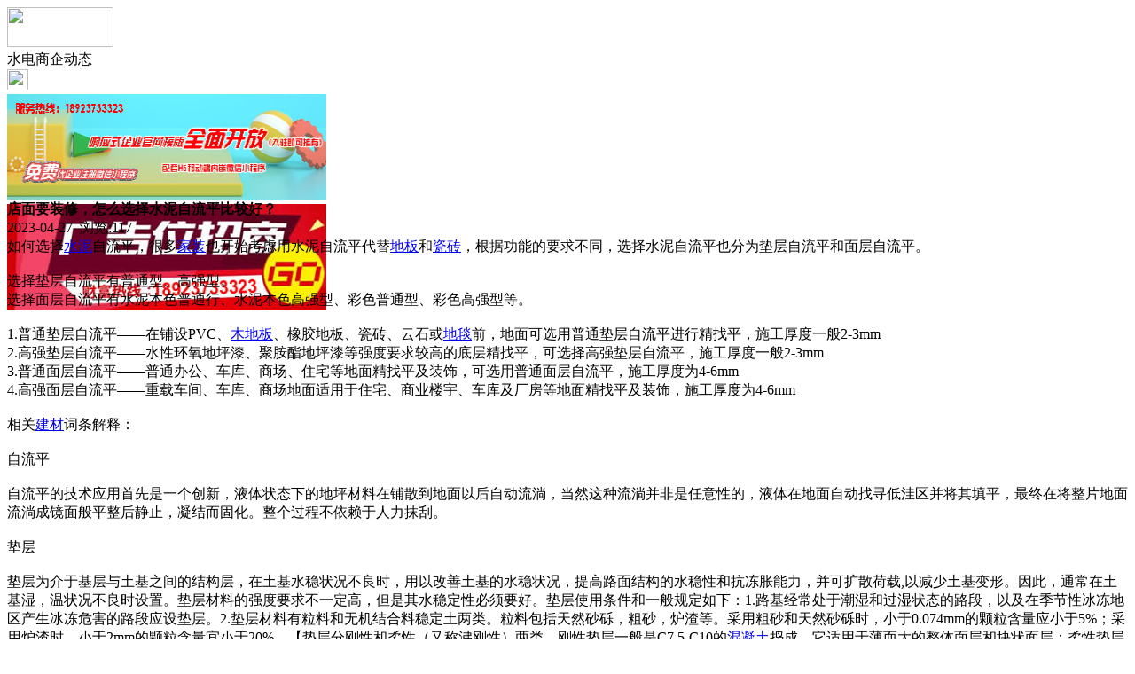

--- FILE ---
content_type: text/html;charset=UTF-8
request_url: https://m.nj97.com/news/show-70381.html
body_size: 4934
content:
<!doctype html>
<html>
<head>
<meta charset="UTF-8"/>
<title>店面要装修，怎么选择水泥自流平比较好？_水电电工资讯_水电之家</title>
<meta name="keywords" content="店面要装修，怎么选择水泥自流平比较好？,石材,园林,水电商企动态"/>
<meta name="description" content="如何选择水泥自流平，很多家装也开始考虑用水泥自流平代替地板和瓷砖，根据功能的要求不同，选择水泥自流平也分为垫层自流平和面层自流平。选择垫层自流平有普通型、高强型。选择面层自流平有水泥本色普通行、水泥本色高强型、彩色普通型、彩色高强型等。 1.普通垫层自流平&mdash;&mdash;在铺设PVC、木地板、橡胶地板、瓷砖、云石或地毯前，地面可选用普通垫层自流平进行精找平，施工厚度一般2-3mm2."/>
<meta name="viewport" content="initial-scale=1.0,maximum-scale=1.0,minimum-scale=1.0,user-scalable=0,width=device-width"/>
<meta http-equiv="Cache-Control" content="no-siteapp"/>
<meta name="generator" content="BoYi"/>
<meta name="format-detection" content="telephone=no"/>
<meta name="apple-mobile-web-app-capable" content="yes"/>
<meta name="apple-mobile-web-app-title" content="水电之家"/>
<meta name="apple-mobile-web-app-status-bar-style" content="default"/>
<link rel="apple-touch-icon-precomposed" href="https://m.nj97.com/apple-touch-icon-precomposed.png"/>
<meta name="mobile-web-app-capable" content="yes">
<link rel="icon" sizes="128x128" href="https://m.nj97.com/apple-touch-icon-precomposed.png">
<meta name="msapplication-TileImage" content="https://m.nj97.com/apple-touch-icon-precomposed.png">
<meta name="msapplication-TileColor" content="#007AFF">
<link rel="shortcut icon" type="image/x-icon" href="https://nj97.com/favicon.ico"/>
<link rel="bookmark" type="image/x-icon" href="https://nj97.com/favicon.ico"/>
<link rel="stylesheet" type="text/css" href="https://m.nj97.com/static/lib/jquery/jquery.mobile.custom.structure.min.css"/>
<link rel="stylesheet" type="text/css" href="https://m.nj97.com/static/style.css"/>
<script type="text/javascript" src="https://m.nj97.com/static/lib/jquery/jquery-2.1.1.min.js"></script>
<script type="text/javascript">
$(document).bind("mobileinit", function() {
　　$.mobile.ajaxEnabled = false;
});
var Dbrowser = '',AJPath = 'https://m.nj97.com/ajax.php',DTPath = 'https://nj97.com/',DTMob = 'https://m.nj97.com/';
if(!('ontouchend' in document) && window.location.href.indexOf('device.php') == -1) window.location='https://m.nj97.com/api/device.php?uri=https%3A%2F%2Fnj97.com%2Fnews%2Fshow-70381.html';
</script>
<script type="text/javascript" src="https://m.nj97.com/static/lib/jquery/jquery.mobile.custom.min.js"></script>
<script type="text/javascript" src="https://m.nj97.com/static/js/common.js"></script>
<script type="text/javascript" src="https://m.nj97.com/static/js/fix.js"></script>
</head>
<body>
<div data-role="page">
<div class="ui-toast"></div>
<div class="ui-mask"></div>
<div class="ui-sheet"></div>
<div id="head-bar">
<div class="head-in">
<div class="logo">
  <a href="https://m.nj97.com/"><img src="https://m.nj97.com/static/img/logo_m.png" width="120" height="45"/></a>
</div>
<div class="head-in-title">水电商企动态</div>
<div class="head-in-right">
  
<a href="javascript:Dsheet('<a href=&#34;https://m.nj97.com/api/share.php?mid=21&itemid=70381&#34; data-transition=&#34;slideup&#34;><span>分享好友</span></a>|<a href=&#34;https://m.nj97.com/news/&#34; data-direction=&#34;reverse&#34;><span>水电电工资讯首页</span></a>|<a href=&#34;https://m.nj97.com/channel.php&#34; data-direction=&#34;reverse&#34;><span>频道列表</span></a>|<a href=&#34;https://m.nj97.com/news/list-10.html&#34;><span>返回</span></a>', '取消');"><img src="https://m.nj97.com/static/img/icon-action.png" width="24" height="24"/></a>
</div>
</div>
<div class="head-bar-fix"></div>
</div>
<div class="listad"><script type="text/javascript" src="https://nj97.com/file/script/slide.js"></script><div id="slide_a35" class="slide" style="width:360px;height:120px;">
<a href="http://www.jc68.com/" target="_blank"><img src="https://bybc.cn/ad/jc68ad.jpg" width="360" height="120" alt=""/></a>
<a href="https://www.jc68.com/" target="_blank"><img src="https://bybc.cn/ad/ad20-2.jpg" width="360" height="120" alt=""/></a>
</div>
<script type="text/javascript">new dslide('slide_a35');</script>
</div>
<div class="main">
<div class="title"><strong>店面要装修，怎么选择水泥自流平比较好？</strong></div>
  <div class="info">2023-04-27&nbsp;&nbsp;浏览:<span id="hits">117</span></div>
<div class="content">
如何选择<a href="https://m.jc68.com/shuini/" target="_blank" rel="external">水泥</a>自流平，很多<a href="https://m.jc68.com/club/" target="_blank" rel="external">家装</a>也开始考虑用水泥自流平代替<a href="https://m.jc68.com/diban/" target="_blank" rel="external">地板</a>和<a href="https://m.jc68.com/cizhuan/" target="_blank" rel="external">瓷砖</a>，根据功能的要求不同，选择水泥自流平也分为垫层自流平和面层自流平。<br /><br />选择垫层自流平有普通型、高强型。<br />选择面层自流平有水泥本色普通行、水泥本色高强型、彩色普通型、彩色高强型等。<br /> <br />1.普通垫层自流平&mdash;&mdash;在铺设PVC、<a href="https://m.jc68.com/diban/" target="_blank" rel="external">木地板</a>、橡胶地板、瓷砖、云石或<a href="https://m.jc68.com/chuanglian/" target="_blank" rel="external">地毯</a>前，地面可选用普通垫层自流平进行精找平，施工厚度一般2-3mm</pre><br />2.高强垫层自流平&mdash;&mdash;水性环氧地坪漆、聚胺酯地坪漆等强度要求较高的底层精找平，可选择高强垫层自流平，施工厚度一般2-3mm</pre><br />3.普通面层自流平&mdash;&mdash;普通办公、车库、商场、住宅等地面精找平及装饰，可选用普通面层自流平，施工厚度为4-6mm</pre><br />4.高强面层自流平&mdash;&mdash;重载车间、车库、商场地面适用于住宅、商业楼宇、车库及厂房等地面精找平及装饰，施工厚度为4-6mm</pre></pre><br /><br />相关<a href="https://m.jc68.com/" target="_blank" rel="external">建材</a>词条解释：<br /><br />自流平<br /><br />自流平的技术应用首先是一个创新，液体状态下的地坪材料在铺散到地面以后自动流淌，当然这种流淌并非是任意性的，液体在地面自动找寻低洼区并将其填平，最终在将整片地面流淌成镜面般平整后静止，凝结而固化。整个过程不依赖于人力抹刮。<br /><br />垫层<br /><br />垫层为介于基层与土基之间的结构层，在土基水稳状况不良时，用以改善土基的水稳状况，提高路面结构的水稳性和抗冻胀能力，并可扩散荷载,以减少土基变形。因此，通常在土基湿，温状况不良时设置。垫层材料的强度要求不一定高，但是其水稳定性必须要好。垫层使用条件和一般规定如下：1.路基经常处于潮湿和过湿状态的路段，以及在季节性冰冻地区产生冰冻危害的路段应设垫层。2.垫层材料有粒料和无机结合料稳定土两类。粒料包括天然砂砾，粗砂，炉渣等。采用粗砂和天然砂砾时，小于0.074mm的颗粒含量应小于5%；采用炉渣时，小于2mm的颗粒含量宜小于20%。【垫层分刚性和柔性（又称沸刚性）两类。刚性垫层一般是C7.5-C10的<a href="https://m.jc68.com/shuini/" target="_blank" rel="external">混凝土</a>捣成，它适用于薄而大的整体面层和块状面层；柔性垫层一般是用各种散材料，如砂、炉渣、碎石、灰土等加以压实而成，它适用于较厚的块状面层。】3.垫层厚度要按当地经验确定，在季节性冰冻地区路面总厚度小于防冻最小厚度时，应以垫层材料补足。垫层要注意与基础区分。很容易混淆这两个工程概念。垫层、基础材料不同时以材料划分，设计上会有阐述。材料是相同混凝土时，则大于20CM算基础，小于、等于20CM算垫层。垫层设计要考虑基础、地基承载。垫层是钢筋混凝土基础与地基土的中间层，作用是使其表面平整便于在上面绑扎钢筋，也起到保护基础的作用，都是素混凝土的，无需加钢筋。如有钢筋则不能称其为垫层，应视为基础底板。关于垫层的厚度在《建筑地基基础设计规范》GB50007—2011中第8.2节中规定：扩展基础的垫层的厚度不宜小于70mm，垫层混凝土强度等级应为C10，强度等级越高越好。扩展基础系指柱下钢筋混凝土独立基础和墙下钢筋混凝土条形基础。在无筋扩展基础中不必使用垫层。无筋扩展基础系指由砖、毛石、混凝土或毛石混凝土、灰土和三合土等材料组成的墙下条形基础或柱下独立基础。<br /><br /></div>
<div class="award"><a href="https://m.nj97.com/member/award.php?mid=21&itemid=70381" rel="external"><div>打赏</div></a></div>
 
<div class="listad"><img src="https://nj97.com/skin/boyi/image/xiao+gong.jpg" width="100%"/></div>
<div class="title">
          <ul class="listtxt" style="font-size:14px;line-height:180%;">
                        <li>下一篇:<a href="https://m.nj97.com/news/show-74478.html"><strong>广州明慧科研级荧光显微镜应用于沥青荧光检测</strong></a></li>
                        </ul>
                <ul class="listtxt" style="font-size:14px;line-height:180%;">
                        <li>上一篇:<a href="https://m.nj97.com/news/show-70378.html"><strong>【韩信全屋定制】韩信橱柜邀您一起看奥运，为奥运健儿加油！</strong></a></li>
                        </ul>
</div>
</div>
<div class="box_head"><span class="f_r px14"><a href="https://m.nj97.com/news/">更多&raquo;</a></span><span>您可能感兴趣的文章:</span></div>
<ul class="list-txt">
<li>
<a href="https://m.nj97.com/news/show-74478.html" title="广州明慧科研级荧光显微镜应用于沥青荧光检测">广州明慧科研级荧光显微镜应用于沥青荧光检测</a>　
</li></ul><ul class="list-txt">
<li>
<a href="https://m.nj97.com/news/show-74477.html" title="新型高效重型细碎机该如何选择合适的生产厂家">新型高效重型细碎机该如何选择合适的生产厂家</a>　
</li></ul><ul class="list-txt">
<li>
<a href="https://m.nj97.com/news/show-74474.html" title="美阁门窗荣获铝门窗 “创新性品牌”引领门窗行业创新升级">美阁门窗荣获铝门窗 “创新性品牌”引领门窗行业创新升级</a>　
</li></ul><ul class="list-txt">
<li>
<a href="https://m.nj97.com/news/show-74470.html" title="青岛办公家具专业设备德国原装的威力Unicontrol6">青岛办公家具专业设备德国原装的威力Unicontrol6</a>　
</li></ul><ul class="list-txt">
<li>
<a href="https://m.nj97.com/news/show-74469.html" title="闪光对焊机之液压系统介绍—苏州安嘉">闪光对焊机之液压系统介绍—苏州安嘉</a>　
</li></ul><ul class="list-txt">
<li>
<a href="https://m.nj97.com/news/show-74468.html" title="专业运动木地板施工厂家 运动木地板安装流程">专业运动木地板施工厂家 运动木地板安装流程</a>　
</li></ul><div class="box_head"><span class="f_r px12"><a href="">更多&raquo;</a></span><span>有关<strong> 石材 园林 </strong>的产品：</span></div>
<div class="sell">
</div>
<div class="sell">
</div>
<div class="foot-bar">
  <li style="list-style-type:none;" class="icon-home"><a href="https://m.nj97.com/news/" data-transition="none" data-ajax="false"><span>水电电工资讯</span></a></li>
  <li style="list-style-type:none;">
<div class="foot-comment">
<div class="bd-t bd-r bd-b bd-l" onclick="Go($('#comment-count').attr('href'));">发表评论
 | <a href="https://m.nj97.com/comment/index-htm-mid-21-itemid-70381.html" class="b" id="comment-count">0评</a>
    </div>
    </div></li>
  <li style="list-style-type:none; float:right;" class="icon-my"><a href="https://m.nj97.com/my.php" data-transition="none" data-ajax="false"><span>评论登陆</span></a></li>
</div>
<div class="foot-p">
<a href="https://m.nj97.com/bbs">移动社区</a>
<a href="https://m.tm62.com/">陶瓷头条</a>
<a href="https://m.kl55.cn/">空调头条</a>
<a href="https://m.wy9.cn/">卫浴头条</a>
<a href="https://m.ju38.cn/">洁具头条</a>
<a href="https://m.qw-w.com/">油漆头条</a>
<a href="https://m.l355.com/">涂料头条</a>
<a href="https://m.db33.cn/">地板头条</a>
<a href="https://m.dd35.cn/">吊顶头条</a>
<a href="https://m.yg75.com/">衣柜头条</a>
<a href="https://m.ju77.cn/">家居头条</a>
<a href="https://m.y-8.cn/">老姚之家</a>
<a href="https://m.h-7.cn/">灯饰之家</a>
<a href="https://m.dq27.cn/">电气之家</a>
<a href="https://m.qjtt.cn/">全景头条</a>
<a href="https://m.zm755.com/">照明之家</a>
<a href="https://m.fs755.com/">防水之家</a>
<a href="https://m.fd755.com/">防盗之家</a>
<a href="https://m.qkl07.com/">区快洞察</a>
<a href="https://m.jc68.com/">建材</a>
  
<a href="https://m-sz.jc68.com/">深圳建材</a>
<a href="https://m-hk.jc68.com/">香港建材</a>
<a href="https://m-fs.jc68.com/">佛山建材</a>
<a href="https://m-gz.jc68.com/">广州建材</a>
<a href="https://m-dg.jc68.com/">东莞建材</a>
<a href="https://m-huizhou.jc68.com/">惠州建材</a>
<a href="https://m-nanning.jc68.com/">南宁建材</a>
<a href="https://m-chongzuo.jc68.com/">崇左建材</a>
<a href="https://m-laibin.jc68.com/">来宾建材</a>
<a href="https://m-hechi.jc68.com/">河池建材</a>
<a href="https://m-hezhou.jc68.com/">贺州建材</a>
<a href="https://m-baise.jc68.com/">百色建材</a>
<a href="https://m-yulin.jc68.com/">玉林建材</a>
<a href="https://m-guigang.jc68.com/">贵港建材</a>
<a href="https://m-qinzhou.jc68.com/">钦州建材</a>
<a href="https://m-fcg.jc68.com/">防城港建材</a>
<a href="https://m-beihai.jc68.com/">北海建材</a>
<a href="https://m-wuzhou.jc68.com/">梧州建材</a>
<a href="https://m-guilin.jc68.com/">桂林建材</a>
<a href="https://m-liuzhou.jc68.com/">柳州建材</a>
</div>
<div style="display:none">
(c)2015-2017 Bybc.cn SYSTEM All Rights Reserved </div>
<div class="foot-bar-fix"></div>
</body>
</html>